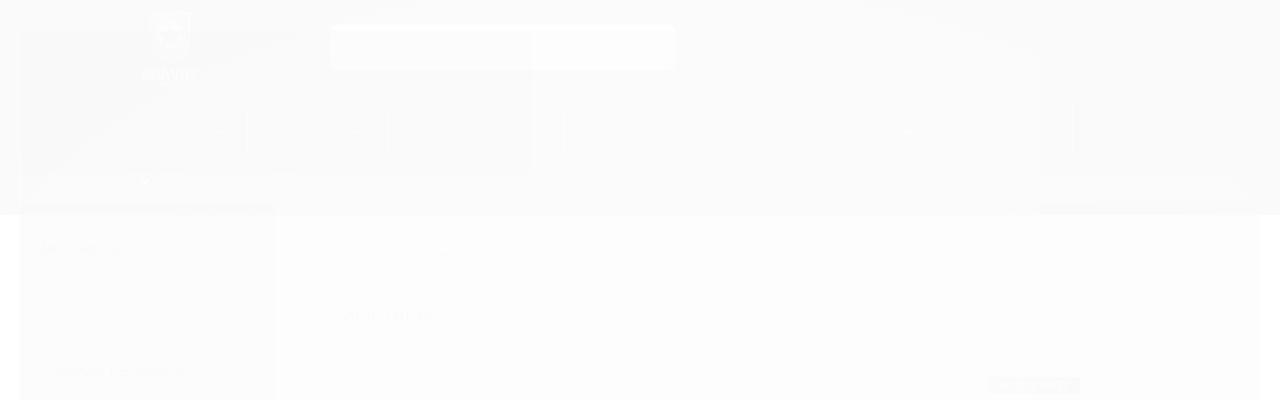

--- FILE ---
content_type: text/html; charset=utf-8
request_url: https://www.bravustactical.com/mochilas
body_size: 19416
content:

<!DOCTYPE html>
<html lang="pt-br">
  <head>
    <meta charset="utf-8">
    <meta content='width=device-width, initial-scale=1.0, maximum-scale=2.0' name='viewport' />
    <title>
  
    MOCHILAS - BRAVUS TACTICAL
  
</title>
    <meta http-equiv="X-UA-Compatible" content="IE=edge">
    <meta name="generator" content="Loja Integrada" />

    <link rel="dns-prefetch" href="https://cdn.awsli.com.br/">
    <link rel="preconnect" href="https://cdn.awsli.com.br/">
    <link rel="preconnect" href="https://fonts.googleapis.com">
    <link rel="preconnect" href="https://fonts.gstatic.com" crossorigin>

    
      <meta property="og:url" content="https://www.bravustactical.com/mochilas" />
      <meta property="og:type" content="website" />
      <meta property="og:site_name" content="BRAVUS TACTICAL" />
      <meta property="og:locale" content="pt_BR" />
    

    
  
    <script>
      setTimeout(function() {
        if (typeof removePageLoading === 'function') {
          removePageLoading();
        };
      }, 7000);
    </script>
  



    

  

    <link rel="canonical" href="https://www.bravustactical.com/mochilas" />
  


  <meta property="og:title" content="BRAVUS TACTICAL" />
  
    <meta property="og:image" content="https://cdn.awsli.com.br/1631/1631246/logo/5994e3c238.png" />
  








  <meta name="robots" content="index, follow" />



    
      
        <link rel="icon" type="image/x-icon" href="https://cdn.awsli.com.br/1631/1631246/favicon/3c85dd8b86.ico" />
      
      <link rel="icon" href="https://cdn.awsli.com.br/1631/1631246/favicon/3c85dd8b86.ico" sizes="192x192">
    
    
      <meta name="theme-color" content="#BAB6B6">
    

    
      <link rel="stylesheet" href="https://cdn.awsli.com.br/production/static/loja/estrutura/v1/css/all.min.css?v=b29f0c6" type="text/css">
    
    <!--[if lte IE 8]><link rel="stylesheet" href="https://cdn.awsli.com.br/production/static/loja/estrutura/v1/css/ie-fix.min.css" type="text/css"><![endif]-->
    <!--[if lte IE 9]><style type="text/css">.lateral-fulbanner { position: relative; }</style><![endif]-->

    

    
    <link href="https://fonts.googleapis.com/css2?family=Roboto:ital,wght@0,300;0,400;0,600;0,700;0,800;1,300;1,400;1,600;1,700&display=swap" rel="stylesheet">
    
    
      <link href="https://fonts.googleapis.com/css2?family=Open%20Sans:wght@300;400;600;700&display=swap" rel="stylesheet">
    

    
      <link rel="stylesheet" href="https://cdn.awsli.com.br/production/static/loja/estrutura/v1/css/bootstrap-responsive.css?v=b29f0c6" type="text/css">
      <link rel="stylesheet" href="https://cdn.awsli.com.br/production/static/loja/estrutura/v1/css/style-responsive.css?v=b29f0c6">
    

    <link rel="stylesheet" href="/tema.css?v=20250430-111200">

    

    <script type="text/javascript">
      var LOJA_ID = 1631246;
      var MEDIA_URL = "https://cdn.awsli.com.br/";
      var API_URL_PUBLIC = 'https://api.awsli.com.br/';
      
        var CARRINHO_PRODS = [];
      
      var ENVIO_ESCOLHIDO = 0;
      var ENVIO_ESCOLHIDO_CODE = 0;
      var CONTRATO_INTERNACIONAL = false;
      var CONTRATO_BRAZIL = !CONTRATO_INTERNACIONAL;
      var IS_STORE_ASYNC = true;
      var IS_CLIENTE_ANONIMO = false;
    </script>

    

    <!-- Editor Visual -->
    

    <script>
      

      const isPreview = JSON.parse(sessionStorage.getItem('preview', true));
      if (isPreview) {
        const url = location.href
        location.search === '' && url + (location.search = '?preview=None')
      }
    </script>

    
      <script src="https://cdn.awsli.com.br/production/static/loja/estrutura/v1/js/all.min.js?v=b29f0c6"></script>
    
    <!-- HTML5 shim and Respond.js IE8 support of HTML5 elements and media queries -->
    <!--[if lt IE 9]>
      <script src="https://oss.maxcdn.com/html5shiv/3.7.2/html5shiv.min.js"></script>
      <script src="https://oss.maxcdn.com/respond/1.4.2/respond.min.js"></script>
    <![endif]-->

    <link rel="stylesheet" href="https://cdn.awsli.com.br/production/static/loja/estrutura/v1/css/slick.min.css" type="text/css">
    <script src="https://cdn.awsli.com.br/production/static/loja/estrutura/v1/js/slick.min.js?v=b29f0c6"></script>
    <link rel="stylesheet" href="https://cdn.awsli.com.br/production/static/css/jquery.fancybox.min.css" type="text/css" />
    <script src="https://cdn.awsli.com.br/production/static/js/jquery/jquery.fancybox.pack.min.js"></script>

    
    
  

  


    
      
        <script>
  (function(i,s,o,g,r,a,m){i['GoogleAnalyticsObject']=r;i[r]=i[r]||function(){
  (i[r].q=i[r].q||[]).push(arguments)},i[r].l=1*new Date();a=s.createElement(o),
  m=s.getElementsByTagName(o)[0];a.async=1;a.src=g;m.parentNode.insertBefore(a,m)
  })(window,document,'script','//www.google-analytics.com/analytics.js','ga');

  ga('create', 'UA-212459303-1', document.domain.replace(/^(www|store|loja)\./,''));
  ga('require', 'displayfeatures');
  
    
      ga('set', 'ecomm_prodid', '366114234, 323348914, 323292916, 325711851');
      ga('set', 'ecomm_pagetype', 'category');
    
  
  
  
  
  ga('send', 'pageview');
</script>

      
        <!-- Facebook Pixel Code -->
<script>
!function(f,b,e,v,n,t,s){if(f.fbq)return;n=f.fbq=function(){n.callMethod?
n.callMethod.apply(n,arguments):n.queue.push(arguments)};if(!f._fbq)f._fbq=n;
n.push=n;n.loaded=!0;n.version='2.0';n.queue=[];t=b.createElement(e);t.async=!0;
t.src=v;s=b.getElementsByTagName(e)[0];s.parentNode.insertBefore(t,s)}(window,
document,'script','https://connect.facebook.net/en_US/fbevents.js');

fbq('init', '1088867098569190');
fbq('track', "PageView");

  fbq('track', 'Search');




</script>
<noscript><img height="1" width="1" style="display:none"
src="https://www.facebook.com/tr?id=1088867098569190&ev=PageView&noscript=1"
/></noscript>
<!-- End Facebook Pixel Code -->
      
        
      
        
      
    

    
<script>
  var url = '/_events/api/setEvent';

  var sendMetrics = function(event, user = {}) {
    var unique_identifier = uuidv4();

    try {
      var data = {
        request: {
          id: unique_identifier,
          environment: 'production'
        },
        store: {
          id: 1631246,
          name: 'BRAVUS TACTICAL',
          test_account: false,
          has_meta_app: window.has_meta_app ?? false,
          li_search: true
        },
        device: {
          is_mobile: /Mobi/.test(window.navigator.userAgent),
          user_agent: window.navigator.userAgent,
          ip: '###device_ip###'
        },
        page: {
          host: window.location.hostname,
          path: window.location.pathname,
          search: window.location.search,
          type: 'category',
          title: document.title,
          referrer: document.referrer
        },
        timestamp: '###server_timestamp###',
        user_timestamp: new Date().toISOString(),
        event,
        origin: 'store'
      };

      if (window.performance) {
        var [timing] = window.performance.getEntriesByType('navigation');

        data['time'] = {
          server_response: Math.round(timing.responseStart - timing.requestStart)
        };
      }

      var _user = {},
          user_email_cookie = $.cookie('user_email'),
          user_data_cookie = $.cookie('LI-UserData');

      if (user_email_cookie) {
        var user_email = decodeURIComponent(user_email_cookie);

        _user['email'] = user_email;
      }

      if (user_data_cookie) {
        var user_data = JSON.parse(user_data_cookie);

        _user['logged'] = user_data.logged;
        _user['id'] = user_data.id ?? undefined;
      }

      $.each(user, function(key, value) {
        _user[key] = value;
      });

      if (!$.isEmptyObject(_user)) {
        data['user'] = _user;
      }

      try {
        var session_identifier = $.cookie('li_session_identifier');

        if (!session_identifier) {
          session_identifier = uuidv4();
        };

        var expiration_date = new Date();

        expiration_date.setTime(expiration_date.getTime() + (30 * 60 * 1000)); // 30 minutos

        $.cookie('li_session_identifier', session_identifier, {
          expires: expiration_date,
          path: '/'
        });

        data['session'] = {
          id: session_identifier
        };
      } catch (err) { }

      try {
        var user_session_identifier = $.cookie('li_user_session_identifier');

        if (!user_session_identifier) {
          user_session_identifier = uuidv4();

          $.cookie('li_user_session_identifier', user_session_identifier, {
            path: '/'
          });
        };

        data['user_session'] = {
          id: user_session_identifier
        };
      } catch (err) { }

      var _cookies = {},
          fbc = $.cookie('_fbc'),
          fbp = $.cookie('_fbp');

      if (fbc) {
        _cookies['fbc'] = fbc;
      }

      if (fbp) {
        _cookies['fbp'] = fbp;
      }

      if (!$.isEmptyObject(_cookies)) {
        data['session']['cookies'] = _cookies;
      }

      try {
        var ab_test_cookie = $.cookie('li_ab_test_running');

        if (ab_test_cookie) {
          var ab_test = JSON.parse(atob(ab_test_cookie));

          if (ab_test.length) {
            data['store']['ab_test'] = ab_test;
          }
        }
      } catch (err) { }

      var _utm = {};

      $.each(sessionStorage, function(key, value) {
        if (key.startsWith('utm_')) {
          var name = key.split('_')[1];

          _utm[name] = value;
        }
      });

      if (!$.isEmptyObject(_utm)) {
        data['session']['utm'] = _utm;
      }

      var controller = new AbortController();

      setTimeout(function() {
        controller.abort();
      }, 5000);

      fetch(url, {
        keepalive: true,
        method: 'POST',
        headers: {
          'Content-Type': 'application/json'
        },
        body: JSON.stringify({ data }),
        signal: controller.signal
      });
    } catch (err) { }

    return unique_identifier;
  }
</script>

    
<script>
  (function() {
    var initABTestHandler = function() {
      try {
        if ($.cookie('li_ab_test_running')) {
          return
        };
        var running_tests = [];

        
        
        
        

        var running_tests_to_cookie = JSON.stringify(running_tests);
        running_tests_to_cookie = btoa(running_tests_to_cookie);
        $.cookie('li_ab_test_running', running_tests_to_cookie, {
          path: '/'
        });

        
        if (running_tests.length > 0) {
          setTimeout(function() {
            $.ajax({
              url: "/conta/status"
            });
          }, 500);
        };

      } catch (err) { }
    }
    setTimeout(initABTestHandler, 500);
  }());
</script>

    
<script>
  $(function() {
    // Clicar em um produto
    $('.listagem-item').click(function() {
      var row, column;

      var $list = $(this).closest('[data-produtos-linha]'),
          index = $(this).closest('li').index();

      if($list.find('.listagem-linha').length === 1) {
        var productsPerRow = $list.data('produtos-linha');

        row = Math.floor(index / productsPerRow) + 1;
        column = (index % productsPerRow) + 1;
      } else {
        row = $(this).closest('.listagem-linha').index() + 1;
        column = index + 1;
      }

      var body = {
        item_id: $(this).attr('data-id'),
        item_sku: $(this).find('.produto-sku').text(),
        item_name: $(this).find('.nome-produto').text().trim(),
        item_row: row,
        item_column: column
      };

      var eventID = sendMetrics({
        type: 'event',
        name: 'select_product',
        data: body
      });

      $(document).trigger('li_select_product', [eventID, body]);
    });

    // Clicar no "Fale Conosco"
    $('#modalContato').on('show', function() {
      var value = 'Fale Conosco';

      var eventID = sendMetrics({
        type: 'event',
        name: 'start_contact',
        data: { text: value }
      });

      $(document).trigger('li_start_contact', [eventID, value]);
    });

    // Clicar no WhatsApp
    $('.li-whatsapp a').click(function() {
      var value = 'WhatsApp';

      var eventID = sendMetrics({
        type: 'event',
        name: 'start_contact',
        data: { text: value }
      });

      $(document).trigger('li_start_contact', [eventID, value]);
    });

    
      // Visualizar a catálogo
      var eventID = sendMetrics({
        type: 'pageview',
        name: 'view_catalog'
      });

      $(document).trigger('li_view_catalog', [eventID]);

      var params = new URLSearchParams(window.location.search),
          oldParams = document.referrer ? new URL(document.referrer).searchParams : new URLSearchParams();

      // Filtrar produtos
      if(params.has('fq')) {
        var value = params.get('fq');

        if(value !== oldParams.get('fq')) {
          var attribute = value.split(':'),
              body = {
                attribute_name: attribute[0],
                attribute_value: attribute[1]
              };

          var eventID = sendMetrics({
            type: 'event',
            name: 'filter_products',
            data: body
          });

          $(document).trigger('li_filter_products', [eventID, body]);
        }
      }

      // Ordenar produtos
      if(params.has('sort')) {
        var value = params.get('sort');

        if(value !== oldParams.get('sort')) {
          var eventID = sendMetrics({
            type: 'event',
            name: 'sort_products',
            data: { text: value }
          });

          $(document).trigger('li_sort_products', [eventID, value]);
        }
      }

      // Alterar página
      if(params.has('pagina')) {
        var previous_page = oldParams.has('pagina') ? parseInt(oldParams.get('pagina')) : 1,
            next_page = parseInt(params.get('pagina'));

        if(next_page !== previous_page) {
          var body = {
            previous_page,
            next_page
          };

          var eventID = sendMetrics({
            type: 'event',
            name: 'change_page',
            data: body
          });

          $(document).trigger('li_change_page', [eventID, body]);
        }
      }

      
    
  });
</script>


    

    
      
        <link href="//cdn.awsli.com.br/temasv2/1532/__theme_custom.css?v=1604363389" rel="stylesheet" type="text/css">
<script src="//cdn.awsli.com.br/temasv2/1532/__theme_custom.js?v=1604363389"></script>
      
    

    
      <link rel="stylesheet" href="/avancado.css?v=20250430-111200" type="text/css" />
    

    
      
        <script defer async src="https://analytics.tiktok.com/i18n/pixel/sdk.js?sdkid=C8ODIG1LO06IEPIGBGD0"></script>
      

      
        <script type="text/javascript">
          !function (w, d, t) {
            w.TiktokAnalyticsObject=t;
            var ttq=w[t]=w[t]||[];
            ttq.methods=["page","track","identify","instances","debug","on","off","once","ready","alias","group","enableCookie","disableCookie"];
            ttq.setAndDefer=function(t,e){
              t[e]=function(){
                t.push([e].concat(Array.prototype.slice.call(arguments,0)))
              }
            }
            for(var i=0;i<ttq.methods.length;i++)
              ttq.setAndDefer(ttq,ttq.methods[i]);
          }(window, document, 'ttq');

          window.LI_TIKTOK_PIXEL_ENABLED = true;
        </script>
      

      
    

    
  <link rel="manifest" href="/manifest.json" />




  </head>
  <body class="pagina-categoria categoria-20304957   ">
    <div id="fb-root"></div>
    
  
    <div id="full-page-loading">
      <div class="conteiner" style="height: 100%;">
        <div class="loading-placeholder-content">
          <div class="loading-placeholder-effect loading-placeholder-header"></div>
          <div class="loading-placeholder-effect loading-placeholder-body"></div>
        </div>
      </div>
      <script>
        var is_full_page_loading = true;
        function removePageLoading() {
          if (is_full_page_loading) {
            try {
              $('#full-page-loading').remove();
            } catch(e) {}
            try {
              var div_loading = document.getElementById('full-page-loading');
              if (div_loading) {
                div_loading.remove();
              };
            } catch(e) {}
            is_full_page_loading = false;
          };
        };
        $(function() {
          setTimeout(function() {
            removePageLoading();
          }, 1);
        });
      </script>
      <style>
        #full-page-loading { position: fixed; z-index: 9999999; margin: auto; top: 0; left: 0; bottom: 0; right: 0; }
        #full-page-loading:before { content: ''; display: block; position: fixed; top: 0; left: 0; width: 100%; height: 100%; background: rgba(255, 255, 255, .98); background: radial-gradient(rgba(255, 255, 255, .99), rgba(255, 255, 255, .98)); }
        .loading-placeholder-content { height: 100%; display: flex; flex-direction: column; position: relative; z-index: 1; }
        .loading-placeholder-effect { background-color: #F9F9F9; border-radius: 5px; width: 100%; animation: pulse-loading 1.5s cubic-bezier(0.4, 0, 0.6, 1) infinite; }
        .loading-placeholder-content .loading-placeholder-body { flex-grow: 1; margin-bottom: 30px; }
        .loading-placeholder-content .loading-placeholder-header { height: 20%; min-height: 100px; max-height: 200px; margin: 30px 0; }
        @keyframes pulse-loading{50%{opacity:.3}}
      </style>
    </div>
  



    
      
        




<div class="barra-inicial fundo-secundario">
  <div class="conteiner">
    <div class="row-fluid">
      <div class="lista-redes span3 hidden-phone">
        
          <ul>
            
              <li>
                <a href="https://facebook.com/bravustactical" target="_blank" aria-label="Siga nos no Facebook"><i class="icon-facebook"></i></a>
              </li>
            
            
            
            
              <li>
                <a href="https://youtube.com.br/@bravustactical" target="_blank" aria-label="Siga nos no Youtube"><i class="icon-youtube"></i></a>
              </li>
            
            
              <li>
                <a href="https://instagram.com/https:/bravus_tactical" target="_blank" aria-label="Siga nos no Instagram"><i class="icon-instagram"></i></a>
              </li>
            
            
            
          </ul>
        
      </div>
      <div class="canais-contato span9">
        <ul>
          <li class="hidden-phone">
            <a href="#modalContato" data-toggle="modal" data-target="#modalContato">
              <i class="icon-comment"></i>
              Fale Conosco
            </a>
          </li>
          
            <li>
              <span>
                <i class="icon-phone"></i>Telefone: (22) 99910-3236
              </span>
            </li>
          
          
            <li class="tel-whatsapp">
              <span>
                <i class="fa fa-whatsapp"></i>Whatsapp: (22) 99910-3236
              </span>
            </li>
          
          
        </ul>
      </div>
    </div>
  </div>
</div>

      
    

    <div class="conteiner-principal">
      
        
          
<div id="cabecalho">

  <div class="atalhos-mobile visible-phone fundo-secundario borda-principal">
    <ul>

      <li><a href="https://www.bravustactical.com/" class="icon-home"> </a></li>
      
      <li class="fundo-principal"><a href="https://www.bravustactical.com/carrinho/index" class="icon-shopping-cart"> </a></li>
      
      
        <li class="menu-user-logged" style="display: none;"><a href="https://www.bravustactical.com/conta/logout" class="icon-signout menu-user-logout"> </a></li>
      
      
      <li><a href="https://www.bravustactical.com/conta/index" class="icon-user"> </a></li>
      
      <li class="vazia"><span>&nbsp;</span></li>

    </ul>
  </div>

  <div class="conteiner">
    <div class="row-fluid">
      <div class="span3">
        <h2 class="logo cor-secundaria">
          <a href="https://www.bravustactical.com/" title="BRAVUS TACTICAL">
            
            <img src="https://cdn.awsli.com.br/400x300/1631/1631246/logo/5994e3c238.png" alt="BRAVUS TACTICAL" />
            
          </a>
        </h2>


      </div>

      <div class="conteudo-topo span9">
        <div class="superior row-fluid hidden-phone">
          <div class="span8">
            
              
                <div class="btn-group menu-user-logged" style="display: none;">
                  <a href="https://www.bravustactical.com/conta/index" class="botao secundario pequeno dropdown-toggle" data-toggle="dropdown">
                    Olá, <span class="menu-user-name"></span>
                    <span class="icon-chevron-down"></span>
                  </a>
                  <ul class="dropdown-menu">
                    <li>
                      <a href="https://www.bravustactical.com/conta/index" title="Minha conta">Minha conta</a>
                    </li>
                    
                      <li>
                        <a href="https://www.bravustactical.com/conta/pedido/listar" title="Minha conta">Meus pedidos</a>
                      </li>
                    
                    <li>
                      <a href="https://www.bravustactical.com/conta/favorito/listar" title="Meus favoritos">Meus favoritos</a>
                    </li>
                    <li>
                      <a href="https://www.bravustactical.com/conta/logout" title="Sair" class="menu-user-logout">Sair</a>
                    </li>
                  </ul>
                </div>
              
              
                <a href="https://www.bravustactical.com/conta/login" class="bem-vindo cor-secundaria menu-user-welcome">
                  Bem-vindo, <span class="cor-principal">identifique-se</span> para fazer pedidos
                </a>
              
            
          </div>
          <div class="span4">
            <ul class="acoes-conta borda-alpha">
              
                <li>
                  <i class="icon-list fundo-principal"></i>
                  <a href="https://www.bravustactical.com/conta/pedido/listar" class="cor-secundaria">Meus Pedidos</a>
                </li>
              
              
                <li>
                  <i class="icon-user fundo-principal"></i>
                  <a href="https://www.bravustactical.com/conta/index" class="cor-secundaria">Minha Conta</a>
                </li>
              
            </ul>
          </div>
        </div>

        <div class="inferior row-fluid ">
          <div class="span8 busca-mobile">
            <a href="javascript:;" class="atalho-menu visible-phone icon-th botao principal"> </a>

            <div class="busca borda-alpha">
              <form id="form-buscar" action="/buscar" method="get">
                <input id="auto-complete" type="text" name="q" placeholder="Digite o que você procura" value="" autocomplete="off" maxlength="255" />
                <button class="botao botao-busca icon-search fundo-secundario" aria-label="Buscar"></button>
              </form>
            </div>

          </div>

          
            <div class="span4 hidden-phone">
              

  <div class="carrinho vazio">
    
      <a href="https://www.bravustactical.com/carrinho/index">
        <i class="icon-shopping-cart fundo-principal"></i>
        <strong class="qtd-carrinho titulo cor-secundaria" style="display: none;">0</strong>
        <span style="display: none;">
          
            <b class="titulo cor-secundaria"><span>Meu Carrinho</span></b>
          
          <span class="cor-secundaria">Produtos adicionados</span>
        </span>
        
          <span class="titulo cor-secundaria vazio-text">Carrinho vazio</span>
        
      </a>
    
    <div class="carrinho-interno-ajax"></div>
  </div>
  
<div class="minicart-placeholder" style="display: none;">
  <div class="carrinho-interno borda-principal">
    <ul>
      <li class="minicart-item-modelo">
        
          <div class="preco-produto com-promocao destaque-preco ">
            <div>
              <s class="preco-venda">
                R$ --PRODUTO_PRECO_DE--
              </s>
              <strong class="preco-promocional cor-principal">
                R$ --PRODUTO_PRECO_POR--
              </strong>
            </div>
          </div>
        
        <a data-href="--PRODUTO_URL--" class="imagem-produto">
          <img data-src="https://cdn.awsli.com.br/64x64/--PRODUTO_IMAGEM--" alt="--PRODUTO_NOME--" />
        </a>
        <a data-href="--PRODUTO_URL--" class="nome-produto cor-secundaria">
          --PRODUTO_NOME--
        </a>
        <div class="produto-sku hide">--PRODUTO_SKU--</div>
      </li>
    </ul>
    <div class="carrinho-rodape">
      <span class="carrinho-info">
        
          <i>--CARRINHO_QUANTIDADE-- produto no carrinho</i>
        
        
          
            <span class="carrino-total">
              Total: <strong class="titulo cor-principal">R$ --CARRINHO_TOTAL_ITENS--</strong>
            </span>
          
        
      </span>
      <a href="https://www.bravustactical.com/carrinho/index" class="botao principal">
        
          <i class="icon-shopping-cart"></i>Ir para o carrinho
        
      </a>
    </div>
  </div>
</div>



            </div>
          
        </div>

      </div>
    </div>
    


  
    
      
<div class="menu superior">
  <ul class="nivel-um">
    


    

  


    
      <li class="categoria-id-22682779 com-filho borda-principal">
        <a href="https://www.bravustactical.com/armas-de-airsoft" title="ARMAS DE AIRSOFT">
          <strong class="titulo cor-secundaria">ARMAS DE AIRSOFT</strong>
          
            <i class="icon-chevron-down fundo-secundario"></i>
          
        </a>
        
          <ul class="nivel-dois borda-alpha">
            

  <li class="categoria-id-22684079 com-filho">
    <a href="https://www.bravustactical.com/pistolas" title="Pistolas">
      
        <i class="icon-chevron-right fundo-secundario"></i>
      
      Pistolas
    </a>
    
      <ul class="nivel-tres">
        
          

  <li class="categoria-id-20482017 ">
    <a href="https://www.bravustactical.com/pistolas-co2" title="Pistolas Co2">
      
      Pistolas Co2
    </a>
    
  </li>

  <li class="categoria-id-20481530 ">
    <a href="https://www.bravustactical.com/pistolas-gbb" title="Pistolas GBB">
      
      Pistolas GBB
    </a>
    
  </li>

  <li class="categoria-id-22715739 ">
    <a href="https://www.bravustactical.com/pistolas-spring-mola" title="Pistolas Spring (mola)">
      
      Pistolas Spring (mola)
    </a>
    
  </li>


        
      </ul>
    
  </li>

  <li class="categoria-id-20304773 ">
    <a href="https://www.bravustactical.com/rifles-eletricos-aeg" title="Rifles Eletricos (AEG)">
      
      Rifles Eletricos (AEG)
    </a>
    
  </li>

  <li class="categoria-id-20477852 ">
    <a href="https://www.bravustactical.com/sniper" title="Sniper">
      
      Sniper
    </a>
    
  </li>


          </ul>
        
      </li>
    
      <li class="categoria-id-20304724 com-filho borda-principal">
        <a href="https://www.bravustactical.com/airsoft" title="AIRSOFT">
          <strong class="titulo cor-secundaria">AIRSOFT</strong>
          
            <i class="icon-chevron-down fundo-secundario"></i>
          
        </a>
        
          <ul class="nivel-dois borda-alpha">
            

  <li class="categoria-id-23093270 ">
    <a href="https://www.bravustactical.com/acessorios-" title="ACESSORIOS">
      
      ACESSORIOS
    </a>
    
  </li>

  <li class="categoria-id-20482151 ">
    <a href="https://www.bravustactical.com/baterias" title="Baterias">
      
      Baterias
    </a>
    
  </li>

  <li class="categoria-id-20482133 ">
    <a href="https://www.bravustactical.com/bbs" title="BBS">
      
      BBS
    </a>
    
  </li>

  <li class="categoria-id-20482152 ">
    <a href="https://www.bravustactical.com/carregador" title="Carregador">
      
      Carregador
    </a>
    
  </li>

  <li class="categoria-id-20482143 ">
    <a href="https://www.bravustactical.com/co2" title="Co2">
      
      Co2
    </a>
    
  </li>

  <li class="categoria-id-20512738 ">
    <a href="https://www.bravustactical.com/front-grip" title="Front Grip">
      
      Front Grip
    </a>
    
  </li>

  <li class="categoria-id-22712688 ">
    <a href="https://www.bravustactical.com/granadas-e-lancadores" title="Granadas e Lançadores">
      
      Granadas e Lançadores
    </a>
    
  </li>

  <li class="categoria-id-20482130 ">
    <a href="https://www.bravustactical.com/green-gas" title="Green Gas">
      
      Green Gas
    </a>
    
  </li>

  <li class="categoria-id-22712587 ">
    <a href="https://www.bravustactical.com/magazines" title="Magazines">
      
      Magazines
    </a>
    
  </li>

  <li class="categoria-id-20482314 ">
    <a href="https://www.bravustactical.com/mascara-" title="Mascara">
      
      Mascara
    </a>
    
  </li>

  <li class="categoria-id-23141349 ">
    <a href="https://www.bravustactical.com/pecas-e-upgrades" title="Peças e Upgrades">
      
      Peças e Upgrades
    </a>
    
  </li>

  <li class="categoria-id-20482295 ">
    <a href="https://www.bravustactical.com/speed-loader" title="Speed Loader">
      
      Speed Loader
    </a>
    
  </li>

  <li class="categoria-id-22922278 ">
    <a href="https://www.bravustactical.com/tracer" title="Tracer">
      
      Tracer
    </a>
    
  </li>

  <li class="categoria-id-22922513 ">
    <a href="https://www.bravustactical.com/trilhos" title="Trilhos">
      
      Trilhos
    </a>
    
  </li>


          </ul>
        
      </li>
    
      <li class="categoria-id-20304953 com-filho borda-principal">
        <a href="https://www.bravustactical.com/acessorios" title="ACESSORIOS">
          <strong class="titulo cor-secundaria">ACESSORIOS</strong>
          
            <i class="icon-chevron-down fundo-secundario"></i>
          
        </a>
        
          <ul class="nivel-dois borda-alpha">
            

  <li class="categoria-id-20482010 ">
    <a href="https://www.bravustactical.com/alvos" title="Alvos">
      
      Alvos
    </a>
    
  </li>

  <li class="categoria-id-22680304 ">
    <a href="https://www.bravustactical.com/bandoleiras" title="Bandoleiras">
      
      Bandoleiras
    </a>
    
  </li>

  <li class="categoria-id-20482067 ">
    <a href="https://www.bravustactical.com/cases" title="Cases">
      
      Cases
    </a>
    
  </li>

  <li class="categoria-id-20506968 ">
    <a href="https://www.bravustactical.com/fita-camotape-camuflagem" title="Fita Camotape (camuflagem)">
      
      Fita Camotape (camuflagem)
    </a>
    
  </li>

  <li class="categoria-id-20512852 ">
    <a href="https://www.bravustactical.com/garrafascanecas-e-copos" title="Garrafas,canecas e copos">
      
      Garrafas,canecas e copos
    </a>
    
  </li>

  <li class="categoria-id-22680344 ">
    <a href="https://www.bravustactical.com/joelheiras" title="Joelheiras">
      
      Joelheiras
    </a>
    
  </li>

  <li class="categoria-id-20481969 ">
    <a href="https://www.bravustactical.com/lanternas" title="Lanternas/Laser">
      
      Lanternas/Laser
    </a>
    
  </li>

  <li class="categoria-id-20482025 ">
    <a href="https://www.bravustactical.com/lunetas" title="Lunetas e Red Dot">
      
      Lunetas e Red Dot
    </a>
    
  </li>

  <li class="categoria-id-22680309 ">
    <a href="https://www.bravustactical.com/oculos" title="Oculos">
      
      Oculos
    </a>
    
  </li>

  <li class="categoria-id-22687080 ">
    <a href="https://www.bravustactical.com/outros-acessorios" title="Outros Acessorios">
      
      Outros Acessorios
    </a>
    
  </li>

  <li class="categoria-id-23090687 ">
    <a href="https://www.bravustactical.com/patchs" title="PATCHS">
      
      PATCHS
    </a>
    
  </li>

  <li class="categoria-id-22680789 ">
    <a href="https://www.bravustactical.com/pulseiras-e-paracord" title="Pulseiras e Paracord">
      
      Pulseiras e Paracord
    </a>
    
  </li>


          </ul>
        
      </li>
    
      <li class="categoria-id-20304962 com-filho borda-principal">
        <a href="https://www.bravustactical.com/tatico-e-militar" title="TÁTICO E MILITAR">
          <strong class="titulo cor-secundaria">TÁTICO E MILITAR</strong>
          
            <i class="icon-chevron-down fundo-secundario"></i>
          
        </a>
        
          <ul class="nivel-dois borda-alpha">
            

  <li class="categoria-id-20482176 ">
    <a href="https://www.bravustactical.com/algemas" title="Algemas">
      
      Algemas
    </a>
    
  </li>

  <li class="categoria-id-20482263 ">
    <a href="https://www.bravustactical.com/bolsos-modulares" title="Bolsos Modulares">
      
      Bolsos Modulares
    </a>
    
  </li>

  <li class="categoria-id-20481776 ">
    <a href="https://www.bravustactical.com/capa-de-colete" title="Capa de Colete">
      
      Capa de Colete
    </a>
    
  </li>

  <li class="categoria-id-22680300 ">
    <a href="https://www.bravustactical.com/coldres" title="Coldres">
      
      Coldres
    </a>
    
  </li>

  <li class="categoria-id-22680297 ">
    <a href="https://www.bravustactical.com/porta-carregador" title="Porta Carregador">
      
      Porta Carregador
    </a>
    
  </li>

  <li class="categoria-id-22680305 ">
    <a href="https://www.bravustactical.com/tonfa-e-bastao" title="Tonfa e Bastão">
      
      Tonfa e Bastão
    </a>
    
  </li>


          </ul>
        
      </li>
    
      <li class="categoria-id-20304959 com-filho borda-principal">
        <a href="https://www.bravustactical.com/vestuario" title="VESTUÁRIO">
          <strong class="titulo cor-secundaria">VESTUÁRIO</strong>
          
            <i class="icon-chevron-down fundo-secundario"></i>
          
        </a>
        
          <ul class="nivel-dois borda-alpha">
            

  <li class="categoria-id-22680347 ">
    <a href="https://www.bravustactical.com/bermudas" title="Bermudas">
      
      Bermudas
    </a>
    
  </li>

  <li class="categoria-id-20482100 ">
    <a href="https://www.bravustactical.com/bones" title="Bones">
      
      Bones
    </a>
    
  </li>

  <li class="categoria-id-22926014 ">
    <a href="https://www.bravustactical.com/calca" title="Calça">
      
      Calça
    </a>
    
  </li>

  <li class="categoria-id-22680354 ">
    <a href="https://www.bravustactical.com/camisas" title="Camisas">
      
      Camisas
    </a>
    
  </li>

  <li class="categoria-id-20481827 ">
    <a href="https://www.bravustactical.com/cintos" title="Cintos">
      
      Cintos
    </a>
    
  </li>

  <li class="categoria-id-22926164 ">
    <a href="https://www.bravustactical.com/fardamento" title="Fardamento">
      
      Fardamento
    </a>
    
  </li>

  <li class="categoria-id-22926015 ">
    <a href="https://www.bravustactical.com/gandola-/-combat-shirt" title="Gandola / Combat Shirt">
      
      Gandola / Combat Shirt
    </a>
    
  </li>

  <li class="categoria-id-20482258 ">
    <a href="https://www.bravustactical.com/luvas" title="Luvas">
      
      Luvas
    </a>
    
  </li>

  <li class="categoria-id-20482277 ">
    <a href="https://www.bravustactical.com/meias" title="Meias">
      
      Meias
    </a>
    
  </li>

  <li class="categoria-id-20481996 ">
    <a href="https://www.bravustactical.com/moleton" title="Moleton">
      
      Moleton
    </a>
    
  </li>

  <li class="categoria-id-20481982 ">
    <a href="https://www.bravustactical.com/segunda-pele" title="Segunda Pele">
      
      Segunda Pele
    </a>
    
  </li>

  <li class="categoria-id-20512322 ">
    <a href="https://www.bravustactical.com/shemag" title="Shemag">
      
      Shemag
    </a>
    
  </li>


          </ul>
        
      </li>
    
      <li class="categoria-id-23629951  borda-principal">
        <a href="https://www.bravustactical.com/cutelaria" title="CUTELARIA">
          <strong class="titulo cor-secundaria">CUTELARIA</strong>
          
        </a>
        
      </li>
    
      <li class="categoria-id-23634059  borda-principal">
        <a href="https://www.bravustactical.com/3d" title="3D">
          <strong class="titulo cor-secundaria">3D</strong>
          
        </a>
        
      </li>
    
      <li class="categoria-id-20304957 com-filho borda-principal">
        <a href="https://www.bravustactical.com/mochilas" title="MOCHILAS">
          <strong class="titulo cor-secundaria">MOCHILAS</strong>
          
            <i class="icon-chevron-down fundo-secundario"></i>
          
        </a>
        
          <ul class="nivel-dois borda-alpha">
            

  <li class="categoria-id-20481750 ">
    <a href="https://www.bravustactical.com/mala" title="Mala">
      
      Mala
    </a>
    
  </li>

  <li class="categoria-id-20481752 ">
    <a href="https://www.bravustactical.com/mochilas-" title="Mochilas">
      
      Mochilas
    </a>
    
  </li>


          </ul>
        
      </li>
    
  </ul>
</div>

    
  


  </div>
  <span id="delimitadorBarra"></span>
</div>

          

  


        
      

      
  


      <div id="corpo">
        <div class="conteiner">
          

          
  
<div class="breadcrumbs borda-alpha ">
  <ul>
    
      <li><a href="https://www.bravustactical.com/"><i class="icon-home"></i>Página inicial</a></li>
    

    
      




  <li>
    
      <strong class="cor-secundaria">MOCHILAS</strong>
    
  </li>


    
    
    

    
  </ul>
</div>



          
            <div class="secao-principal row-fluid sem-coluna">
              

                
                  
  <div class="coluna span3 ">
    
      

 <script>
$(document).ready(function() {
  const configuracao = {
    exibirDescricaoCategoria: false,
    posicaoDescricaoCategoria: 'default'
  };
  
  // Função para gerenciar layout responsivo
  function ajustarLayoutResponsivo() {
    const isMobile = $(window).width() <= 768;
    const $coluna = $('.row-fluid .coluna');
    const $descricaoCategoria = $('.categoria-descricao');
    
    if (configuracao.exibirDescricaoCategoria) {
      if (isMobile) {
        $coluna.css('display', 'block'); // Sobrescreve o 'display: none' do CSS com 'display: block'
        $coluna.find('.newsletter, .filtro-coluna').addClass('hidden');
        
        // Ajustar posição da descrição de categoria apenas se for footer
        if (configuracao.posicaoDescricaoCategoria === 'footer') {
          $descricaoCategoria.appendTo('.rodape');
        }
      } else {
        $coluna.css('display', ''); // Remove o inline style, permitindo que o CSS padrão seja aplicado
       
        
        // Reposicionar a descrição da categoria para non-mobile
        if (configuracao.posicaoDescricaoCategoria === 'footer') {
          setTimeout(function() {
            const $colunaEsquerda = $('.coluna.span3.esquerda');
            if ($colunaEsquerda.length) {
              $descricaoCategoria.appendTo($colunaEsquerda);
            } else {
              console.error('Elemento .coluna.span3.esquerda não encontrado no DOM');
            }
          }, 100);
        }
      }
      } else if (isMobile) {
        // Se não exibir descrição categoria em mobile, certifica-se que a coluna está escondida
        $coluna.css('display', '');
      }
  }
  
  // Função para gerenciar descrição resumida/completa
  function inicializarDescricaoExpandivel() {
    const $descricaoResumida = $('.descricao-resumida');
    const $descricaoCompleta = $('.descricao-completa');
    const $botaoVejaMais = $('.botao-veja-mais');
    
    // Verificar se as descrições são iguais
    if ($descricaoResumida.html() === $descricaoCompleta.html()) {
      $botaoVejaMais.hide();
      return;
    }
    
    // Configurar o botão de expandir/recolher
    $botaoVejaMais.on('click', function() {
      const $botao = $(this);
      const $container = $botao.closest('.descricao-container');
      const $resumida = $container.find('.descricao-resumida');
      const $completa = $container.find('.descricao-completa');
      
      const expandido = $botao.hasClass('expandido');
      
      // Toggle entre descrição resumida e completa
      if (!expandido) {
        // Mostrar descrição completa
        $resumida.hide();
        $completa.show();
      } else {
        // Mostrar descrição resumida
        $resumida.show();
        $completa.hide();
      }
      
      // Atualizar estado do botão
      $botao
        .toggleClass('expandido', !expandido)
        .text(!expandido ? 'Recolher' : 'Veja Mais')
        .attr('aria-expanded', (!expandido).toString());
    });
  }
  
  // Inicializar funcionalidades
  
  inicializarDescricaoExpandivel();
});
</script> 

<div class="menu lateral">

  <ul class="nivel-um">

    

      
    

      
    

      
    

      
    

      
    

      
    

      
    

      

        <li class="categoria-id-20304957 com-filho ativo  borda-principal">
          <a href="https://www.bravustactical.com/mochilas" title="MOCHILAS">
            
              <i class="icon-chevron-down fundo-secundario"></i>
            
            <strong class="titulo cor-secundaria">MOCHILAS</strong>
          </a>
          
            <ul class="nivel-dois borda-alpha">
              

  <li class="categoria-id-20481750   ">
    <a href="https://www.bravustactical.com/mala" title="Mala">
      
      Mala
    </a>
    
  </li>

  <li class="categoria-id-20481752   ">
    <a href="https://www.bravustactical.com/mochilas-" title="Mochilas">
      
      Mochilas
    </a>
    
  </li>


            </ul>
          
        </li>
      
    
  </ul>
</div>

<div class="menu lateral outras">
  <ul class="nivel-um">
    
      
        <li class="categoria-id-22682779 borda-principal">
          <a href="https://www.bravustactical.com/armas-de-airsoft" title="ARMAS DE AIRSOFT">
            <strong class="titulo cor-secundaria">ARMAS DE AIRSOFT</strong>
          </a>
        </li>
      
    
      
        <li class="categoria-id-20304724 borda-principal">
          <a href="https://www.bravustactical.com/airsoft" title="AIRSOFT">
            <strong class="titulo cor-secundaria">AIRSOFT</strong>
          </a>
        </li>
      
    
      
        <li class="categoria-id-20304953 borda-principal">
          <a href="https://www.bravustactical.com/acessorios" title="ACESSORIOS">
            <strong class="titulo cor-secundaria">ACESSORIOS</strong>
          </a>
        </li>
      
    
      
        <li class="categoria-id-20304962 borda-principal">
          <a href="https://www.bravustactical.com/tatico-e-militar" title="TÁTICO E MILITAR">
            <strong class="titulo cor-secundaria">TÁTICO E MILITAR</strong>
          </a>
        </li>
      
    
      
        <li class="categoria-id-20304959 borda-principal">
          <a href="https://www.bravustactical.com/vestuario" title="VESTUÁRIO">
            <strong class="titulo cor-secundaria">VESTUÁRIO</strong>
          </a>
        </li>
      
    
      
        <li class="categoria-id-23629951 borda-principal">
          <a href="https://www.bravustactical.com/cutelaria" title="CUTELARIA">
            <strong class="titulo cor-secundaria">CUTELARIA</strong>
          </a>
        </li>
      
    
      
        <li class="categoria-id-23634059 borda-principal">
          <a href="https://www.bravustactical.com/3d" title="3D">
            <strong class="titulo cor-secundaria">3D</strong>
          </a>
        </li>
      
    
      
    
  </ul>
</div>


  
    
  
    
      
        
          


<div class="lateral outras filtro-coluna faceta-preco">
  <div class="filtro lista borda-principal" data-toggle="tooltip" data-placement="right" title="" data-original-title="Você pode filtrar por mais de uma Preço. Para remover a seleção, clique novamente no item marcado.">
    <h4 class="titulo cor-secundaria">
      Filtrar por Preço
      
    </h4>
    <div class="atributo-lista">
      <ul>
        
          <li class="">
            <a href="?fq=price_range%3a200.0-399.99" rel="nofollow">
              
                <label>de R$ 200,00 até R$ 399,99 <small>(4)</small></label>
              
            </a>
          </li>
        
      </ul>
    </div>
  </div>
</div>

        
      
    
  
    
      


<div class="lateral outras filtro-coluna faceta-cor">
  <div class="filtro lista borda-principal" data-toggle="tooltip" data-placement="right" title="" data-original-title="Você pode filtrar por mais de uma Cor. Para remover a seleção, clique novamente no item marcado.">
    <h4 class="titulo cor-secundaria">
      Filtrar por Cor
      
    </h4>
    <div class="atributo-lista">
      <ul>
        
          <li class="">
            <a href="?fq=V__1000__Cor%3a0__MULTICAM" rel="nofollow">
              
                <label>MULTICAM <small>(1)</small></label>
              
            </a>
          </li>
        
          <li class="">
            <a href="?fq=V__1000__Cor%3a0__MULTICAM+BLACK" rel="nofollow">
              
                <label>MULTICAM BLACK <small>(1)</small></label>
              
            </a>
          </li>
        
          <li class="">
            <a href="?fq=V__1000__Cor%3a0__TAN" rel="nofollow">
              
                <label>TAN <small>(1)</small></label>
              
            </a>
          </li>
        
      </ul>
    </div>
  </div>
</div>

    
  


  





  <div class="row-fluid">
    
<div class="span">
  <div class="componente newsletter borda-principal">
    <div class="interno">
      <span class="titulo cor-secundaria">
        <i class="icon-envelope-alt"></i>Hop, seja bem vindo(a) ao time BRAVUS !
      </span>
      <div class="interno-conteudo">
        <p class="texto-newsletter newsletter-cadastro">RECEBA EM PRIMEIRA MÃO O QUE A DE MELHOR NA LOJA MAIS DEBOCHADA DO BRASIL</p>
        <div class="newsletter-cadastro input-conteiner">
          <input type="text" name="email" placeholder="Digite seu email" />
          <button class="botao botao-input fundo-principal icon-chevron-right newsletter-assinar" data-action="https://www.bravustactical.com/newsletter/assinar/" aria-label="Assinar"></button>
        </div>
        <div class="newsletter-confirmacao hide">
          <i class="icon-ok icon-3x"></i>
          <span>Obrigado por se inscrever! Aguarde novidades da nossa loja em breve.</span>
        </div>
      </div>
    </div>
  </div>
</div>

  </div>








    
  </div>


                
              

              
  <div class="conteudo span9">
    
    
        <div class="ordenar-listagem topo borda-alpha">
          <div class="row-fluid">
            <div class="span6 clearfix">
              
<div>
	<div class="input-append">
		
			<label for="botaoOrdenar">Relevância</label>
		
		<div class="btn-group">
			<button class="btn dropdown-toggle" id="botaoOrdenar" data-toggle="dropdown">
				<i class="icon-caret-down"></i>
			</button>

			<ul class="dropdown-menu pull-right">
				<li><a href="?" rel="nofollow"><i class="icon-sort-by-attributes-alt"
					style="margin-left: -3px; margin-right: 9px;"></i>Relevância</a></li>
				<li><a href="?sort=%2Bnome" rel="nofollow"><i class="icon-font"
							style="margin-left: -3px; margin-right: 9px;"></i>Ordem alfabética</a></li>
				<li><a href="?sort=mais_vendidos" rel="nofollow"><i class="icon-shopping-cart"
							style="margin-left: -3px; margin-right: 9px;"></i>Mais vendidos</a></li>
				<li><a href="?sort=%2Bpreco" rel="nofollow"><i class="icon-dollar"></i>Menor
						preço</a></li>
				<li><a href="?sort=-preco" rel="nofollow"><i class="icon-dollar"></i>Maior
						preço</a></li>
				<li><a href="?sort=promocao" rel="nofollow"><i class="icon-dollar"></i>Maior
						desconto</a></li>
				
			</ul>
		</div>
	</div>
</div>

            </div>

            
          </div>
        </div>
      <h1 class="titulo cor-secundaria">MOCHILAS</h1>
      

<div id="listagemProdutos" class="listagem borda-alpha com-caixa">
  
    
      


  
  

<ul data-produtos-linha="4">
  
    <li class="listagem-linha "><ul class="row-fluid">
      
        
          <li class="span3">
        
      
        

<div class="listagem-item prod-id-366114234  prod-cat-20304957 prod-cat-20481752" data-id="366114234">
  <a href="https://www.bravustactical.com/mochila-tatica-bolso-velcro-reforcada-50-litros-multicam" class="produto-sobrepor" title="MOCHILA TÁTICA BOLSO VELCRO REFORÇADA 50 LITROS -MULTICAM"></a>
  <div class="imagem-produto has-zoom">
    <img  src="https://cdn.awsli.com.br/300x300/1631/1631246/produto/366114234/9403c8c740193c5f7069f7470eda1607-872g72stfs.webp" alt="MOCHILA TÁTICA BOLSO VELCRO REFORÇADA 50 LITROS -MULTICAM" class="imagem-principal" data-imagem-caminho="https://cdn.awsli.com.br/300x300/1631/1631246/produto/366114234/edc063b9a4edea18c51644ada45fa868-hwd3wyrgo6.webp" />
  </div>
  <div class="info-produto">
    <a href="https://www.bravustactical.com/mochila-tatica-bolso-velcro-reforcada-50-litros-multicam" class="nome-produto cor-secundaria">MOCHILA TÁTICA BOLSO VELCRO REFORÇADA 50 LITROS -MULTICAM</a>
    <div class="produto-sku hide">MCHLM</div>
    <div data-trustvox-product-code="366114234" class="hide trustvox-stars"></div>
    



    
      




  <div>
    
      <div class="preco-produto destaque-preco ">
        

          
            
          

          
            
              
                
                  <div>
                    
                      
                        
                          <strong class="preco-promocional cor-principal titulo" data-sell-price="379.99">
                        
                      
                    
                      R$ 379,99
                    </strong>
                  </div>
                
              
            
          

          
            

  
    <!--googleoff: all-->
      <div>
        <span class="preco-parcela ">
          
            até
            <strong class="cor-secundaria ">10x</strong>
          
          de
          <strong class="cor-secundaria">R$ 37,99</strong>
          
            <span>sem juros</span>
          
        </span>
      </div>
    <!--googleon: all-->
  


          

          
        
      </div>
    
  </div>






    
  </div>

  


  
  
    
    <div class="acoes-produto hidden-phone">
      <a href="https://www.bravustactical.com/mochila-tatica-bolso-velcro-reforcada-50-litros-multicam" title="Ver detalhes do produto" class="botao botao-comprar principal">
        <i class="icon-search"></i>COMPRAR
      </a>
    </div>
    <div class="acoes-produto-responsiva visible-phone">
      <a href="https://www.bravustactical.com/mochila-tatica-bolso-velcro-reforcada-50-litros-multicam" title="Ver detalhes do produto" class="tag-comprar fundo-principal">
        <span class="titulo">COMPRAR</span>
        <i class="icon-search"></i>
      </a>
    </div>
    
  



  <div class="bandeiras-produto">
    
    
    
    
  </div>
</div>

      </li>
    
      
        
        
      
    
  
    
      
        
          <li class="span3">
        
      
        

<div class="listagem-item prod-id-323348914  prod-cat-20304957 prod-cat-20481752" data-id="323348914">
  <a href="https://www.bravustactical.com/mochila-tatica-bolso-velcro-reforcada-50-litros-preta" class="produto-sobrepor" title="MOCHILA TÁTICA BOLSO VELCRO REFORÇADA 50 LITROS -PRETA"></a>
  <div class="imagem-produto has-zoom">
    <img  src="https://cdn.awsli.com.br/300x300/1631/1631246/produto/323348914/7264bcf62f6a83da226d42c3a227b1b3-3qr71fopk8.png" alt="MOCHILA TÁTICA BOLSO VELCRO REFORÇADA 50 LITROS -PRETA" class="imagem-principal" data-imagem-caminho="https://cdn.awsli.com.br/300x300/1631/1631246/produto/323348914/15d2da6b98354ab03500538393e9cc93-gte1ssn5ed.png" />
  </div>
  <div class="info-produto">
    <a href="https://www.bravustactical.com/mochila-tatica-bolso-velcro-reforcada-50-litros-preta" class="nome-produto cor-secundaria">MOCHILA TÁTICA BOLSO VELCRO REFORÇADA 50 LITROS -PRETA</a>
    <div class="produto-sku hide">MOCHI02</div>
    <div data-trustvox-product-code="323348914" class="hide trustvox-stars"></div>
    



    
      




  <div>
    
      <div class="preco-produto destaque-preco ">
        

          
            
          

          
            
              
                
                  <div>
                    
                      
                        
                          <strong class="preco-promocional cor-principal titulo" data-sell-price="379.99">
                        
                      
                    
                      R$ 379,99
                    </strong>
                  </div>
                
              
            
          

          
            

  
    <!--googleoff: all-->
      <div>
        <span class="preco-parcela ">
          
            até
            <strong class="cor-secundaria ">10x</strong>
          
          de
          <strong class="cor-secundaria">R$ 37,99</strong>
          
            <span>sem juros</span>
          
        </span>
      </div>
    <!--googleon: all-->
  


          

          
        
      </div>
    
  </div>






    
  </div>

  


  
  
    
    <div class="acoes-produto hidden-phone">
      <a href="https://www.bravustactical.com/mochila-tatica-bolso-velcro-reforcada-50-litros-preta" title="Ver detalhes do produto" class="botao botao-comprar principal">
        <i class="icon-search"></i>COMPRAR
      </a>
    </div>
    <div class="acoes-produto-responsiva visible-phone">
      <a href="https://www.bravustactical.com/mochila-tatica-bolso-velcro-reforcada-50-litros-preta" title="Ver detalhes do produto" class="tag-comprar fundo-principal">
        <span class="titulo">COMPRAR</span>
        <i class="icon-search"></i>
      </a>
    </div>
    
  



  <div class="bandeiras-produto">
    
    
    
    
  </div>
</div>

      </li>
    
      
        
        
      
    
  
    
      
        
          <li class="span3">
        
      
        

<div class="listagem-item prod-id-323292916  prod-cat-20304957 prod-cat-20481752" data-id="323292916">
  <a href="https://www.bravustactical.com/mochila-tatica-reforcada-50l-verde-militar" class="produto-sobrepor" title="MOCHILA TÁTICA REFORÇADA 50L -VERDE MILITAR"></a>
  <div class="imagem-produto has-zoom">
    <img  src="https://cdn.awsli.com.br/300x300/1631/1631246/produto/323292916/8440f5b9adc8bd6a29ad3336bf3f4581-gb0mp3awiu.png" alt="MOCHILA TÁTICA REFORÇADA 50L -VERDE MILITAR" class="imagem-principal" data-imagem-caminho="https://cdn.awsli.com.br/300x300/1631/1631246/produto/323292916/7001a435ae8a47f2f0f613a3ce000196-lwdr9csefu.png" />
  </div>
  <div class="info-produto">
    <a href="https://www.bravustactical.com/mochila-tatica-reforcada-50l-verde-militar" class="nome-produto cor-secundaria">MOCHILA TÁTICA REFORÇADA 50L -VERDE MILITAR</a>
    <div class="produto-sku hide">MOCHI01</div>
    <div data-trustvox-product-code="323292916" class="hide trustvox-stars"></div>
    



    
      




  <div>
    
      <div class="preco-produto destaque-preco ">
        

          
            
          

          
            
              
                
                  <div>
                    
                      
                        
                          <strong class="preco-promocional cor-principal titulo" data-sell-price="379.99">
                        
                      
                    
                      R$ 379,99
                    </strong>
                  </div>
                
              
            
          

          
            

  
    <!--googleoff: all-->
      <div>
        <span class="preco-parcela ">
          
            até
            <strong class="cor-secundaria ">10x</strong>
          
          de
          <strong class="cor-secundaria">R$ 37,99</strong>
          
            <span>sem juros</span>
          
        </span>
      </div>
    <!--googleon: all-->
  


          

          
        
      </div>
    
  </div>






    
  </div>

  


  
  
    
    <div class="acoes-produto hidden-phone">
      <a href="https://www.bravustactical.com/mochila-tatica-reforcada-50l-verde-militar" title="Ver detalhes do produto" class="botao botao-comprar principal">
        <i class="icon-search"></i>COMPRAR
      </a>
    </div>
    <div class="acoes-produto-responsiva visible-phone">
      <a href="https://www.bravustactical.com/mochila-tatica-reforcada-50l-verde-militar" title="Ver detalhes do produto" class="tag-comprar fundo-principal">
        <span class="titulo">COMPRAR</span>
        <i class="icon-search"></i>
      </a>
    </div>
    
  



  <div class="bandeiras-produto">
    
    
    
    
  </div>
</div>

      </li>
    
      
        
        
      
    
  
    
      
        
          <li class="span3">
        
      
        

<div class="listagem-item prod-id-325711851 indisponivel prod-cat-20304957 prod-cat-20481752" data-id="325711851">
  <a href="https://www.bravustactical.com/mochila-tatica-assault-camuflado-warskin-black-30l" class="produto-sobrepor" title="Mochila Tática Assault - Camuflado Warskin Black 30L"></a>
  <div class="imagem-produto has-zoom">
    <img  src="https://cdn.awsli.com.br/300x300/1631/1631246/produto/325711851/0976da2db1d5f682eb535505dca011df-v5igvl972q.jpg" alt="Mochila Tática Assault - Camuflado Warskin Black 30L" class="imagem-principal" data-imagem-caminho="https://cdn.awsli.com.br/300x300/1631/1631246/produto/325711851/bf721f0a0ff71406e195c76776d466ca-x0wpg2dce7.webp" />
  </div>
  <div class="info-produto">
    <a href="https://www.bravustactical.com/mochila-tatica-assault-camuflado-warskin-black-30l" class="nome-produto cor-secundaria">Mochila Tática Assault - Camuflado Warskin Black 30L</a>
    <div class="produto-sku hide">MOCHI03</div>
    <div data-trustvox-product-code="325711851" class="hide trustvox-stars"></div>
    



    
      <div class="produto-avise">
        <div class="avise-me-list">
          <span class="avise-me-list-descr">
            Deseja ser avisado quando este produto estiver disponível?
          </span>
          <a href="https://www.bravustactical.com/espera/produto/325711851/assinar/" class="botao avise-me-list-btn btn-block avise-me-pop-cadastro">
            Avise-me
          </a>
        </div>
      </div>
    
  </div>

  




  <div class="bandeiras-produto">
    
    
    
    
      <span class="bandeira-indisponivel fundo-secundario">indisponível</span>
    
  </div>
</div>

      </li>
    
      
        </ul></li>
        
      
    
  
</ul>

    
  
</div>

      <div class="ordenar-listagem rodape borda-alpha">
        <div class="row-fluid">
          
        </div>
      </div>
    
  </div>


              
            </div>
          
          <div class="secao-secundaria">
            
            
          </div>
        </div>
      </div>

      
        
          


<div id="barraNewsletter" class="hidden-phone posicao-rodape">
  <div class="conteiner">
    <div class="row-fluid">
      
<div class="span">
  <div class="componente newsletter borda-principal">
    <div class="interno">
      <span class="titulo cor-secundaria">
        <i class="icon-envelope-alt"></i>Hop, seja bem vindo(a) ao time BRAVUS !
      </span>
      <div class="interno-conteudo">
        <p class="texto-newsletter newsletter-cadastro">RECEBA EM PRIMEIRA MÃO O QUE A DE MELHOR NA LOJA MAIS DEBOCHADA DO BRASIL</p>
        <div class="newsletter-cadastro input-conteiner">
          <input type="text" name="email" placeholder="Digite seu email" />
          <button class="botao botao-input fundo-principal icon-chevron-right newsletter-assinar" data-action="https://www.bravustactical.com/newsletter/assinar/" aria-label="Assinar"></button>
        </div>
        <div class="newsletter-confirmacao hide">
          <i class="icon-ok icon-3x"></i>
          <span>Obrigado por se inscrever! Aguarde novidades da nossa loja em breve.</span>
        </div>
      </div>
    </div>
  </div>
</div>

    </div>
  </div>
</div>


<div id="rodape">
  <div class="institucional fundo-secundario">
    <div class="conteiner">
      <div class="row-fluid">
        <div class="span9">
          <div class="row-fluid">
            
              
                
                  
                    
<div class="span4 links-rodape links-rodape-categorias">
  <span class="titulo">Categorias</span>
  <ul class=" total-itens_8">
    
      
        <li>
          <a href="https://www.bravustactical.com/armas-de-airsoft">
            ARMAS DE AIRSOFT
          </a>
        </li>
      
    
      
        <li>
          <a href="https://www.bravustactical.com/airsoft">
            AIRSOFT
          </a>
        </li>
      
    
      
        <li>
          <a href="https://www.bravustactical.com/acessorios">
            ACESSORIOS
          </a>
        </li>
      
    
      
        <li>
          <a href="https://www.bravustactical.com/tatico-e-militar">
            TÁTICO E MILITAR
          </a>
        </li>
      
    
      
        <li>
          <a href="https://www.bravustactical.com/vestuario">
            VESTUÁRIO
          </a>
        </li>
      
    
      
        <li>
          <a href="https://www.bravustactical.com/cutelaria">
            CUTELARIA
          </a>
        </li>
      
    
      
        <li>
          <a href="https://www.bravustactical.com/3d">
            3D
          </a>
        </li>
      
    
      
        <li>
          <a href="https://www.bravustactical.com/mochilas">
            MOCHILAS
          </a>
        </li>
      
    
  </ul>
</div>

                  
                
                  
                    <div class="span4 sobre-loja-rodape">
  <span class="titulo">Sobre a loja</span>
  <p>
      Somos uma loja especializada no comércio de artigos táticos, militares e adventure. Reunimos grandes marcas e uma imensa diversidade em produtos e acessórios para seu  dia a dia tático e militar. Além disso temos uma considerável variedade em produtos para airsoft. 
Nossa loja fica em Nova Friburgo, uma linda cidade localizada no interior do Rio de Janeiro de onde atendemos o Brasil inteiro através de nossas redes sociais ou pelo site da loja. Nosso maior objetivo é proporcionar a você o conforto.
  </p>
</div>

                  
                
                  
                
              
            
              
            
            
            <div class="span12 visible-phone">
              <span class="titulo">Contato</span>
              <ul>
                
                <li>
                  <a href="tel:(22) 99910-3236">
                    <i class="icon-phone"></i> Telefone: (22) 99910-3236
                  </a>
                </li>
                
                
                <li class="tel-whatsapp">
                  <a href="https://api.whatsapp.com/send?phone=5522999103236" target="_blank">
                    <i class="fa fa-whatsapp"></i> Whatsapp: (22) 99910-3236
                  </a>
                </li>
                
                
                
                <li>
                  <a href="mailto:bravustactical@gmail.com">
                    <i class="fa fa-envelope"></i> E-mail: bravustactical@gmail.com
                  </a>
                </li>
                
              </ul>
            </div>
            
          </div>
        </div>
        
          <!--googleoff: all-->
            <div class="span3">
              <div class="redes-sociais borda-principal">
                <span class="titulo cor-secundaria hidden-phone">Social</span>
                

                
  <div class="lista-redes ">
    <ul>
      
        <li class="">
          <a href="https://facebook.com/bravustactical" target="_blank" aria-label="Siga nos no Facebook"><i class="icon-facebook"></i></a>
        </li>
      
      
      
      
        <li>
          <a href="https://youtube.com.br/@bravustactical" target="_blank" aria-label="Siga nos no YouTube"><i class="icon-youtube"></i></a>
        </li>
      
      
        <li>
          <a href="https://instagram.com/https:/bravus_tactical" target="_blank" aria-label="Siga nos no Instagram"><i class="icon-instagram"></i></a>
        </li>
      
      
      
    </ul>
  </div>


              </div>
            </div>
          <!--googleon: all-->
        
      </div>
    </div>
  </div>

  <div class="pagamento-selos">
    <div class="conteiner">
      <div class="row-fluid">
        
          
        
          
            
              
                
  <div class="span4 pagamento">
    <span class="titulo cor-secundaria">Pague com</span>
    <ul class="bandeiras-pagamento">
      
        <li><i class="icone-pagamento visa" title="visa"></i></li>
      
        <li><i class="icone-pagamento mastercard" title="mastercard"></i></li>
      
        <li><i class="icone-pagamento elo" title="elo"></i></li>
      
        <li><i class="icone-pagamento amex" title="amex"></i></li>
      
        <li><i class="icone-pagamento boleto" title="boleto"></i></li>
      
    </ul>
    <ul class="gateways-rodape">
      
        
          <li class="col-md-3">
            <img  src="https://cdn.awsli.com.br/production/static/img/formas-de-pagamento/boleto-logo.png?v=b29f0c6" alt="Pagali" class="logo-rodape-boleto-Pagali" />
          </li>
        
        
        
      
        
        
        
          <li class="col-md-3">
            <img  src="https://cdn.awsli.com.br/production/static/img/formas-de-pagamento/proxy-mercadopago-v1-logo.png?v=b29f0c6" alt="proxy-mercadopago-v1" class="logo-rodape-proxy-mercadopago-v1" />
          </li>
        
      
        
        
          <li class="col-md-3">
            <img  src="https://cdn.awsli.com.br/production/static/img/formas-de-pagamento/pix-logo.png?v=b29f0c6" alt="Pix" class="logo-rodape-pix-proxy-pagali-v2" />
          </li>
        
        
      
    </ul>
  </div>


              
            
              
                <div class="span4 selos ">
    <span class="titulo cor-secundaria">Selos</span>
    <ul>
      
      
        <li>
          <img  src="https://cdn.awsli.com.br/production/static/img/struct/stamp_encryptssl.png" alt="Site Seguro">
        </li>
      
      
      
      
      
      
    </ul>
</div>

              
            
              
            
          
        
      </div>
    </div>
  </div>
    
  <div style="background-color: #fff; border-top: 1px solid #ddd; position: relative; z-index: 10; font-size: 11px; display: block !important;">
    <div class="conteiner">
      <div class="row-fluid">
        <div class="span9 span12" style="text-align: center; min-height: 20px; width: 100%;">
          <p style="margin-bottom: 0;">
            
              CPN COMERCIO DE ARTIGOD ESPORTIVOS, VESTUARIO E ACESSORIOS LTDA - CNPJ: 33.899.435/0001-79
            
            
            &copy; Todos os direitos reservados. 2026
          </p>
        </div>
        
        <div style="min-height: 30px; text-align: center; -webkit-box-sizing: border-box; -moz-box-sizing: border-box; box-sizing: border-box; float: left; opacity: 1 !important; display: block !important; visibility: visible !important; height: 40px !important; width: 100% !important; margin: 0 !important; position: static !important;">
          <a href="https://www.lojaintegrada.com.br?utm_source=lojas&utm_medium=rodape&utm_campaign=bravustactical.com" title="Loja Integrada - Plataforma de loja virtual." target="_blank" style="opacity: 1 !important; display: inline-block !important; visibility: visible !important; margin: 0 !important; position: static !important; overflow: visible !important;">
            <img  src="https://cdn.awsli.com.br/production/static/whitelabel/lojaintegrada/img/logo-rodape-loja-pro.png?v=b29f0c6" alt="Logomarca Loja Integrada" style="opacity: 1 !important; display: inline !important; visibility: visible !important; margin: 0 !important; position: static !important; max-width: 1000px !important; max-height: 1000px !important; width: auto !important; height: auto !important;" />
          </a>
        </div>
        
        
      </div>
    </div>
  </div>

</div>

          
            
              

    
      <div id="login-content" class="hide">
        <div class="row-fluid identificacao" style="">
          <div class="span12">
            <hr class="sem-margem" />
            <div class="identificacao-inner">
              <h3 class="identificacao-title">Para continuar, informe seu e-mail</h3>
              <form action="https://www.bravustactical.com/conta/login" method="post" id="formularioLogin">
                <div class="form-horizontal">
                  <div class="control-group">
                    <div class="email-box">
                      <label for="id_email" class="control-label hide">E-mail</label>
                      <input type="text" name="email" id="id_email_login" autocomplete="email" placeholder="meu@email.com.br" value="" />
                    </div>
                    <a href="javascript:;" class="submit-email botao principal grande" data-loading-text="<i class='icon-refresh icon-animate'></i>" autocomplete="off">Continuar</a>
                  </div>
                  <div class="login-data hide">
                    <div class="control-group">
                      <button type="submit" id="id_botao_login" class="botao principal" data-loading-text="<i class='icon-refresh icon-animate'></i>" autocomplete="off">OK</button>
                      <div class="senha-box">
                        <label for="id_senha" class="control-label hide">Senha</label>
                        <input type="password" name="senha" id="id_senha_login" placeholder="Senha" autocomplete="current-password" />
                      </div>
                      <a href="https://www.bravustactical.com/conta/login?next=/checkout/#recuperar_senha" class="esqueci-senha">
                        <i class="icon-lock"></i> Esqueci minha senha
                      </a>
                      
                        <a href="javascript:;" class="fazer-cadastro">
                          <i class="icon-list"></i> Novo cadastro
                        </a>
                      
                    </div>
                    <input type="hidden" name="next" value="/checkout/">
                  </div>
                </div>
              </form>
              

  <div class="control-group">

    <div class="button-auth-google to-checkout" data-action="continue_with"></div>

  </div>


            </div>
          </div>
        </div>
      </div>
    

            
          
        
      
    </div>

    
<div id="barraTopo" class="hidden-phone">
  <div class="conteiner">
    <div class="row-fluid">
      <div class="span3 hidden-phone">
        <h4 class="titulo">
          <a href="https://www.bravustactical.com/" title="BRAVUS TACTICAL" class="cor-secundaria">BRAVUS TACTICAL</a>
        </h4>
      </div>
      <div class="span3 hidden-phone">
        <div class="canais-contato">
          <ul>
            <li><a href="#modalContato" data-toggle="modal" data-target="#modalContato">
              <i class="icon-comment"></i>Fale Conosco</a>
            </li>
            
              <li>
                <a href="#modalContato" data-toggle="modal" data-target="#modalContato">
                  <i class="icon-phone"></i>Tel: (22) 99910-3236
                </a>
              </li>
            
          </ul>
        </div>
      </div>
      <div class="span6">
        <div class="row-fluid">
          <div class="busca borda-alpha span6">
            <form action="/buscar" method="get">
              <input type="text" name="q" placeholder="Digite o que você procura" maxlength="255" />
              <button class="botao botao-busca botao-input icon-search fundo-secundario" aria-label="Buscar"></button>
            </form>
          </div>
          
            <div class="span6 hidden-phone">
              

  <div class="carrinho vazio">
    
      <a href="https://www.bravustactical.com/carrinho/index">
        <i class="icon-shopping-cart fundo-principal"></i>
        <strong class="qtd-carrinho titulo cor-secundaria" style="display: none;">00</strong>
        <span style="display: none;">
          
            <b class="titulo cor-secundaria"><span>Produtos no carrinho</span></b>
          
        </span>
        
          <span class="titulo cor-secundaria vazio-text">Carrinho vazio</span>
        
      </a>
    
    <div class="carrinho-interno-ajax"></div>
  </div>
  
<div class="minicart-placeholder" style="display: none;">
  <div class="carrinho-interno borda-principal">
    <ul>
      <li class="minicart-item-modelo">
        
          <div class="preco-produto com-promocao destaque-preco ">
            <div>
              <s class="preco-venda">
                R$ --PRODUTO_PRECO_DE--
              </s>
              <strong class="preco-promocional cor-principal">
                R$ --PRODUTO_PRECO_POR--
              </strong>
            </div>
          </div>
        
        <a data-href="--PRODUTO_URL--" class="imagem-produto">
          <img data-src="https://cdn.awsli.com.br/64x64/--PRODUTO_IMAGEM--" alt="--PRODUTO_NOME--" />
        </a>
        <a data-href="--PRODUTO_URL--" class="nome-produto cor-secundaria">
          --PRODUTO_NOME--
        </a>
        <div class="produto-sku hide">--PRODUTO_SKU--</div>
      </li>
    </ul>
    <div class="carrinho-rodape">
      <span class="carrinho-info">
        
          <i>--CARRINHO_QUANTIDADE-- produto no carrinho</i>
        
        
          
            <span class="carrino-total">
              Total: <strong class="titulo cor-principal">R$ --CARRINHO_TOTAL_ITENS--</strong>
            </span>
          
        
      </span>
      <a href="https://www.bravustactical.com/carrinho/index" class="botao principal">
        
          <i class="icon-shopping-cart"></i>Ir para o carrinho
        
      </a>
    </div>
  </div>
</div>



            </div>
          
        </div>
      </div>
    </div>
  </div>
</div>


    <!--googleoff: all-->

    <div id="modalWindow" class="modal hide">
      <div class="modal-body">
        <div class="modal-body">
          Carregando conteúdo, aguarde...
        </div>
      </div>
    </div>

    <div id="modalAlerta" class="modal hide">
      <div class="modal-body"></div>
      <div class="modal-footer">
        <a href="" data-dismiss="modal" class="botao principal" rel="nofollow">Fechar</a>
      </div>
    </div>

    <div id="modalContato" class="modal hide" tabindex="-1" aria-labelledby="modalContatoLabel" aria-hidden="true">
      <div class="modal-header">
        <button type="button" class="close" data-dismiss="modal" aria-hidden="true"><i class="icon-remove"></i></button>
        <span class="titulo cor-secundaria">Fale Conosco</span>
        Preencha o formulário abaixo.
      </div>
      <form action="/contato/popup/" method="post" class="form-horizontal">
        <div class="modal-body borda-principal">
          <div class="contato-loading">
            <i class="icon-spin icon-refresh"></i>
          </div>
        </div>
      </form>
    </div>

    
      <div id="modalNewsletter" class="hide">
  <div class="row-fluid">
    
<div class="span">
  <div class="componente newsletter borda-principal">
    <div class="interno">
      <span class="titulo cor-secundaria">
        <i class="icon-envelope-alt"></i>Hop, seja bem vindo(a) ao time BRAVUS !
      </span>
      <div class="interno-conteudo">
        <p class="texto-newsletter newsletter-cadastro">RECEBA EM PRIMEIRA MÃO O QUE A DE MELHOR NA LOJA MAIS DEBOCHADA DO BRASIL</p>
        <div class="newsletter-cadastro input-conteiner">
          <input type="text" name="email" placeholder="Digite seu email" />
          <button class="botao botao-input fundo-principal icon-chevron-right newsletter-assinar" data-action="https://www.bravustactical.com/newsletter/assinar/" aria-label="Assinar"></button>
        </div>
        <div class="newsletter-confirmacao hide">
          <i class="icon-ok icon-3x"></i>
          <span>Obrigado por se inscrever! Aguarde novidades da nossa loja em breve.</span>
        </div>
      </div>
    </div>
  </div>
</div>

  </div>
</div>
<script type="text/javascript">
  $(function() {
    
      iniciarModalNews();
    
  });
  function iniciarModalNews() {
    if (!$.cookie('showModalNews')) {
      
      
        var length = 0;
        $('body').mouseleave(function() {
            length++;
            if (length == 1) {
      
              showModalNews();
      
            }
        });
      
      
    };
  }
  function showModalNews() {
    $.fancybox.open({
      type: 'html',
      minWidth: 270,
      maxWidth: 350,
      content: $('#modalNewsletter'),
      beforeClose: function() {
        $.cookie('showModalNews', 'hide', {
          expires: 1,
          path: '/'
        });
      }
    });
  }
</script>


    

    
      <div id="AdicionarFavoritoSucessoModal" class="modal hide" aria-modal="true" tabindex="-1" role="dialog">
        <div class="modal-header">
          <span>Favorito adicionado</span>
        </div>
        <div class="modal-body">
          O produto foi adicionado com sucesso à sua <strong>Lista de Desejos</strong>.
        </div>
        <div class="modal-footer">
          <a class="botao" data-dismiss="modal" aria-hidden="true">Fechar</a>
          <a class="botao principal" href="https://www.bravustactical.com/conta/favorito/listar">Visualizar Lista de Desejos</a>
        </div>
      </div>

      <div id="AdicionarFavoritoErroModal" class="modal hide" aria-modal="true" tabindex="-1" role="dialog">
        <div class="modal-header">
          <span class="titulo cor-secundaria">Erro ao adicionar favorito</span>
        </div>
        <div class="modal-body">
          <p>
            O produto não foi adicionado com sucesso ao seus favoritos, por favor tente mais tarde.
            <a href="https://www.bravustactical.com/conta/favorito/listar">Visualizar a lista de favoritos</a>.
          </p>
        </div>
        <div class="modal-footer">
          <a class="botao" data-dismiss="modal" aria-hidden="true">Fechar</a>
          <a class='botao principal' style="display: none;" id="AdicionarFavoritoLogin">Logar</a>
        </div>
      </div>
    

    
      <div id="comprar-ajax-status" style="display: none;">
        <div class="sucesso">
          <div id="carrinho-mini" class="hidden-phone"></div>
          <div class="head visible-phone">Produto adicionado com sucesso!</div>
          <div class="buttons ">
            <a href="javascript:$.fancybox.close();" class="botao continuar-comprando">Continuar comprando</a>
            <a href="https://www.bravustactical.com/checkout" class="botao principal ir-carrinho hidden-phone"><i class="icon-shopping-cart"></i>Finalizar compra</a>
            <a href="https://www.bravustactical.com/carrinho/index" class="botao principal ir-carrinho visible-phone"><i class="icon-shopping-cart"></i>Ir para o carrinho</a>
          </div>
        </div>
        <div class="erro" style="display: none;">
          <span class="msg">
            Não foi possível adicionar o produto ao carrinho<br />
            <strong>Tente novamente</strong>
          </span>
        </div>
      </div>
    

    

<div id="avise-me-cadastro" style="display: none;">
  

  <div class="avise-me">
    <form action="" method="POST" class="avise-me-form">
      <span class="avise-tit">
        Ops!
      </span>
      <span class="avise-descr">
        Esse produto encontra-se indisponível.<br />
        Deixe seu e-mail que avisaremos quando chegar.
      </span>
      
      <div class="avise-input">
        <div class="controls controls-row">
          <input class="span5 avise-nome" name="avise-nome" type="text" placeholder="Digite seu nome" />
          <label class="span7">
            <i class="icon-envelope avise-icon"></i>
            <input class="span12 avise-email" name="avise-email" type="email" placeholder="Digite seu e-mail" />
          </label>
        </div>
      </div>
      
      <div class="avise-btn">
        <input type="submit" value="Avise-me quando disponível" class="botao fundo-secundario btn-block" />
      </div>
    </form>
  </div>


</div>

<div id="avise-me-sucesso" style="display: none;">
  <span class="avise-suc-tit cor-principal">
    Obrigado!
  </span>
  <span class="avise-suc-descr">
    Você receberá um e-mail de notificação, assim que esse produto estiver disponível em estoque
  </span>
</div>


    

    
    




    
    




    
    

  



    <!--googleon: all-->

    

    
      
        
          <script>
  dataLayer = [{
    'pageTitle': document.title,
    'pageUrl': window.location.href,
    'email': '',
    
    
      'PageType': 'ListingPage',
      'categoryId': '20304957',
      'pageCategory': 'MOCHILAS',
      'ProductIDList': ['MCHLM', 'MOCHI02', 'MOCHI01', 'MOCHI03']
    
    
    
    
  }];
</script>
<!-- Google Tag Manager -->
<noscript><iframe src="//www.googletagmanager.com/ns.html?id=GTM-TCK4TF5"
height="0" width="0" style="display:none;visibility:hidden"></iframe></noscript>
<script>(function(w,d,s,l,i){w[l]=w[l]||[];w[l].push({'gtm.start':
new Date().getTime(),event:'gtm.js'});var f=d.getElementsByTagName(s)[0],
j=d.createElement(s),dl=l!='dataLayer'?'&l='+l:'';j.async=true;j.src=
'//www.googletagmanager.com/gtm.js?id='+i+dl;f.parentNode.insertBefore(j,f);
})(window,document,'script','dataLayer','GTM-TCK4TF5');</script>
<!-- End Google Tag Manager -->
        
      
        
          <style>
  .li-whatsapp a {
    position: fixed;
    right: 16px;
    bottom: 92px;
    display: flex;
    align-items: center;
    justify-content: center;
    width: 72px;
    height: 72px;
    border-radius: 100%;
    background-image: linear-gradient(to right, #209142, #56d263);
    text-decoration: none;
    z-index: 99;
  }

  .li-whatsapp i {
    font-size: 48px;
    color: #fff;
  }
</style>
<div class="li-whatsapp">
  <a href="https://wa.me/5522999103236?text=Vim pelo site e tenho uma duvida!!" target="_blank">
    <i class="fa fa-whatsapp" aria-hidden="true"></i>
  </a>
</div>
        
      
    

    
      
    

    
	<!-- Plugin_Instagram_parceirtos -->
  
    <script type="text/javascript" charset="utf-8">
      var instagram = {
    user: "nickbalan_airsoft",
    title: "Siga nosso instagram",
  };
    </script>
  

	<!-- Submenu -->
  
    <script type="text/javascript" charset="utf-8">
      var quantidade_por_coluna = 10;
    </script>
  

	<!-- Banner Tarja Alpha -->
  
      <!--
<div class="banner-tarja-alpha-2">
    <div class="conteiner">
        <div class="row-fluid">
            <div class="banner-tarja desk">
                <div class="span4">
                    <img src="https://cdn.awsli.com.br/1631/1631246/arquivos/whats.png">
                </div>
            </div>
        </div>
    </div>
</div>
-->
  

	<!-- NÃO REMOVER APPs NATIVOS -->
  
      <!-- START OF FIDELIZAR MAIS APPs - NATIVES -->
<script>(function (d, s, u, i)
{
  var v = 'fm' + (new Date().getDate()); var fs = d.createElement(s), fso = d.getElementsByTagName(s)[0]; fs.src = u + v; fs.async = true; fs.charset = 'UTF-8'; fs.type = 'text/javascript'; fs.className = 'fmais-script-widget'; fs.dataset.token = i; fs.dataset.isProd = true; fso.parentNode.insertBefore(fs, fso); fs.onload = function () { FMC.init(); }
  fs.onerror = function () { setTimeout(function () { FMC.init(); }, 3000); }
}
(document, 'script', 'https://cdn.fidelizarmais.com/plugin/js/liCommon.js?ver=132756801630647319', 'M2RlNjRlOWItYmQ1ZS00OTI3LTllZjUtOWU4OTFiZWZjMzBiOmNkMjg5OTA4LTU1OTMtNGY1OS1hZmY4LTFlYjY0NjMxY2QwNA=='));
</script>
<!-- END OF FIDELIZAR MAIS APPs - NATIVES -->

  

	<!-- NÃO REMOVER - BRINDE -->
  
      <script type="application/json" id="present-json-data">[]</script>
  

	<!-- Plugin_Instagram -->
  
    <script type="text/javascript" charset="utf-8">
      var instagram = {
    user: "bravus_tactical",
    title: "Siga nosso instagram",
  };

    </script>
  

	<!-- Modificacao_preco -->
  
    <script type="text/javascript" charset="utf-8">
      const pricesInfo = Array.from(document.querySelectorAll(".desconto-a-vista .titulo"));

const creditCardPrices = Array.from(
    document.querySelectorAll('.preco-promocional.cor-principal'))
    .filter(element => 
    element.classList.length === 2
    );
    
const discountPriceText = Array.from(document.querySelectorAll(".destaque-avista > span.desconto-a-vista"));

const priceParcelsInfo = Array.from(document.querySelectorAll(".preco-parcela"));

// PRECO PIX
pricesInfo.forEach(price=>{
price.style.color = 'red';
price.style.fontWeight = '600';
price.style.fontSize = "28px";
});

// PRECO CARTAO
creditCardPrices.forEach(price=>{
price.style.fontSize = '18px';
price.style.display = 'flex';
price.style.justifyContent = 'center';
price.style.alignItems = 'center';
price.style.gap = '4px';
price.innerHTML += `<img style="width: 24px; height: 24px;" src="https://iili.io/dTPVsGp.md.png"/>`;
});

// TEXTO TODO PRECO PIX
discountPriceText.forEach(el=>{
el.style.display = "flex";
el.style.justifyContent = "center";
el.style.alignItems = "center";
el.style.gap = "4px";
el.style.flexWrap = "wrap";
el.innerHTML += `
<img
style="width: 24px; height: 24px;"
src="https://geradornv.com.br/wp-content/themes/v1.34.2/assets/images/logos/pix/logo-pix-520x520.png"/>`
});

// PRECO TODO CARTAO
priceParcelsInfo.forEach(el=>{
el.style.display = "flex";
el.style.gap = "4px";
el.style.flexWrap = "wrap";
});
    </script>
  

	<!-- iconesmenu -->
  
    <script type="text/javascript" charset="utf-8">
      var iconesMenu = [
    { 
      nome : "menu_airsoft", 
      icone : "https://cdn.awsli.com.br/1631/1631246/arquivos/sem-nome-kk.png"
    },
    {
      nome : "menu_armasdeairsoft",
      icone : "https://cdn.awsli.com.br/1631/1631246/arquivos/arma.png"
    },
    {
      nome : "menu_cutelaria",
      icone : "https://cdn.discordapp.com/attachments/1100084875446468618/1139618203023188038/Sem_nome_1000_1000_px_1.png"
    },
    {
        nome : "menu_suprimentos",
        icone : "https://cdn.discordapp.com/attachments/1100084875446468618/1139648699908235284/Sem_nome_kk.png"
    },
    {
        nome : "menu_mochilas",
        icone : "https://cdn.awsli.com.br/1631/1631246/arquivos/bag.svg"
    },
    {
        nome : "menu_taticoemilitar",
        icone : "https://cdn.awsli.com.br/1631/1631246/arquivos/sem-nome--1000---1000-px---3-.png"
    },
    {
        nome : "menu_outros",
        icone : "https://cdn.awsli.com.br/1631/1631246/arquivos/list%20%281%29.svg"
    },
    {
        nome : "menu_patchs",
        icone : "https://cdn.discordapp.com/attachments/1100084875446468618/1222882296642928721/qg.png?ex=6617d4e3&is=66055fe3&hm=285531070f33db36cf0df2f85f5660d49b47555d1ddcb9d9acf55afc93edf99f&"
    },
    {
        nome : "menu_acessorios",
        icone : "https://cdn.awsli.com.br/1631/1631246/arquivos/sem-nome--1000---1000-px---2-.png"
    },
    {
        nome : "menu_botas",
        icone : "https://cdn.awsli.com.br/1631/1631246/arquivos/bota.png"
    },
    {
        nome : "menu_vestuario",
        icone : "https://cdn.awsli.com.br/1631/1631246/arquivos/military.svg"
    }
];
    </script>
  


    

    <script>
      window.fbAsyncInit = function() {
        if($('meta[property="fb:app_id"]').length) {
          FB.init({
            appId      : $('meta[property="fb:app_id"]').attr('content'),
            xfbml      : true,
            version    : 'v2.5'
          });
        } else {
          FB.init({
            xfbml      : true,
            version    : 'v2.5'
          });
        }
      };

      (function(d, s, id){
        var js, fjs = d.getElementsByTagName(s)[0];
        if (d.getElementById(id)) {return;}
        js = d.createElement(s); js.id = id;
        js.src = "//connect.facebook.net/pt_BR/sdk.js";
        fjs.parentNode.insertBefore(js, fjs);
      }(document, 'script', 'facebook-jssdk'));
    </script>

    


  
  
    <script type="text/javascript">
      if('serviceWorker' in navigator) {
        window.addEventListener('load', function() {
          navigator.serviceWorker.register('/service-worker.js');
        });
      }
    </script>
  


  </body>
</html>


--- FILE ---
content_type: text/css
request_url: https://www.bravustactical.com/avancado.css?v=20250430-111200
body_size: 1
content:

.banner-tarja-alpha{
    margin-right: 450px;
    display: flex;
    align-content: flex-end
}
/*
.banner-tarja-alpha-2{
    position: relative;
    bottom: 3229px;
    left: 1000px;
}
*/